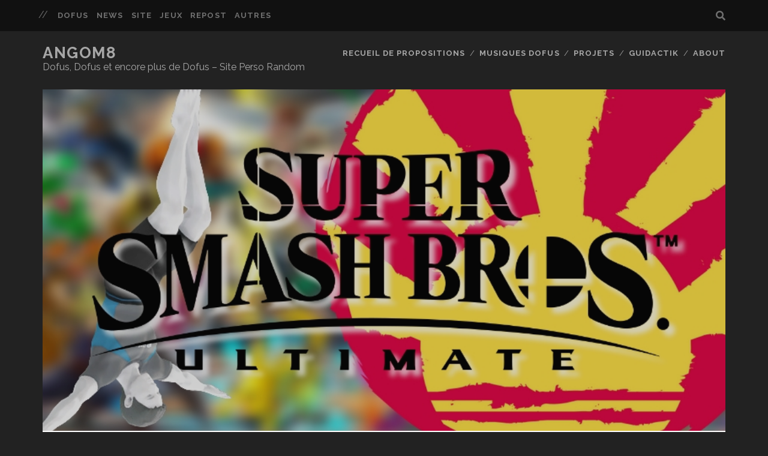

--- FILE ---
content_type: text/html; charset=UTF-8
request_url: https://angom8.net/2018/07/24/smash-bros-ultimate-les-personnages-que-jattends-le-plus-et-bilan-japan/
body_size: 18815
content:
<!DOCTYPE html>
<!--[if IE 9 ]>
<html class="ie9" lang="fr-FR"> <![endif]-->
<!--[if (gt IE 9)|!(IE)]><!-->
<html lang="fr-FR"><!--<![endif]-->

<head>
	<meta name='robots' content='index, follow, max-image-preview:large, max-snippet:-1, max-video-preview:-1' />
<meta charset="UTF-8" />
<meta name="viewport" content="width=device-width, initial-scale=1" />
<meta name="template" content="Tracks 1.73" />

	<!-- This site is optimized with the Yoast SEO plugin v19.10 - https://yoast.com/wordpress/plugins/seo/ -->
	<title>Smash Bros Ultimate : Les Personnages que j&#039;attends le plus et bilan Japan - Angom8</title>
	<link rel="canonical" href="https://angom8.net/2018/07/24/smash-bros-ultimate-les-personnages-que-jattends-le-plus-et-bilan-japan/" />
	<meta property="og:locale" content="fr_FR" />
	<meta property="og:type" content="article" />
	<meta property="og:title" content="Smash Bros Ultimate : Les Personnages que j&#039;attends le plus et bilan Japan - Angom8" />
	<meta property="og:url" content="https://angom8.net/2018/07/24/smash-bros-ultimate-les-personnages-que-jattends-le-plus-et-bilan-japan/" />
	<meta property="og:site_name" content="Angom8" />
	<meta property="article:published_time" content="2018-07-24T14:00:17+00:00" />
	<meta property="article:modified_time" content="2018-07-24T14:12:51+00:00" />
	<meta property="og:image" content="https://angom8.net/wp-content/uploads/2018/07/Super-Smash-Bros-Ultimate-UNE-810x456.jpg" />
	<meta property="og:image:width" content="810" />
	<meta property="og:image:height" content="456" />
	<meta property="og:image:type" content="image/jpeg" />
	<meta name="author" content="angom8" />
	<meta name="twitter:card" content="summary_large_image" />
	<meta name="twitter:creator" content="@Angom8" />
	<meta name="twitter:site" content="@Angom8" />
	<meta name="twitter:label1" content="Écrit par" />
	<meta name="twitter:data1" content="angom8" />
	<meta name="twitter:label2" content="Durée de lecture estimée" />
	<meta name="twitter:data2" content="10 minutes" />
	<script type="application/ld+json" class="yoast-schema-graph">{"@context":"https://schema.org","@graph":[{"@type":"Article","@id":"https://angom8.net/2018/07/24/smash-bros-ultimate-les-personnages-que-jattends-le-plus-et-bilan-japan/#article","isPartOf":{"@id":"https://angom8.net/2018/07/24/smash-bros-ultimate-les-personnages-que-jattends-le-plus-et-bilan-japan/"},"author":{"name":"angom8","@id":"https://angom8.net/#/schema/person/93f688a96cbef8d676cbaf84ff1841e5"},"headline":"Smash Bros Ultimate : Les Personnages que j&#8217;attends le plus et bilan Japan","datePublished":"2018-07-24T14:00:17+00:00","dateModified":"2018-07-24T14:12:51+00:00","mainEntityOfPage":{"@id":"https://angom8.net/2018/07/24/smash-bros-ultimate-les-personnages-que-jattends-le-plus-et-bilan-japan/"},"wordCount":2091,"publisher":{"@id":"https://angom8.net/#/schema/person/93f688a96cbef8d676cbaf84ff1841e5"},"image":{"@id":"https://angom8.net/2018/07/24/smash-bros-ultimate-les-personnages-que-jattends-le-plus-et-bilan-japan/#primaryimage"},"thumbnailUrl":"https://angom8.net/wp-content/uploads/2018/07/Super-Smash-Bros-Ultimate-UNE-810x456.jpg","keywords":["cube","dofus","dofus cube","Japan","Nintendo","ogrest","personnages","smash","smash 5","smash ultimate","souhaits","wakfu","Waven"],"articleSection":["Dofus","News","Site"],"inLanguage":"fr-FR"},{"@type":"WebPage","@id":"https://angom8.net/2018/07/24/smash-bros-ultimate-les-personnages-que-jattends-le-plus-et-bilan-japan/","url":"https://angom8.net/2018/07/24/smash-bros-ultimate-les-personnages-que-jattends-le-plus-et-bilan-japan/","name":"Smash Bros Ultimate : Les Personnages que j'attends le plus et bilan Japan - Angom8","isPartOf":{"@id":"https://angom8.net/#website"},"primaryImageOfPage":{"@id":"https://angom8.net/2018/07/24/smash-bros-ultimate-les-personnages-que-jattends-le-plus-et-bilan-japan/#primaryimage"},"image":{"@id":"https://angom8.net/2018/07/24/smash-bros-ultimate-les-personnages-que-jattends-le-plus-et-bilan-japan/#primaryimage"},"thumbnailUrl":"https://angom8.net/wp-content/uploads/2018/07/Super-Smash-Bros-Ultimate-UNE-810x456.jpg","datePublished":"2018-07-24T14:00:17+00:00","dateModified":"2018-07-24T14:12:51+00:00","breadcrumb":{"@id":"https://angom8.net/2018/07/24/smash-bros-ultimate-les-personnages-que-jattends-le-plus-et-bilan-japan/#breadcrumb"},"inLanguage":"fr-FR","potentialAction":[{"@type":"ReadAction","target":["https://angom8.net/2018/07/24/smash-bros-ultimate-les-personnages-que-jattends-le-plus-et-bilan-japan/"]}]},{"@type":"ImageObject","inLanguage":"fr-FR","@id":"https://angom8.net/2018/07/24/smash-bros-ultimate-les-personnages-que-jattends-le-plus-et-bilan-japan/#primaryimage","url":"https://angom8.net/wp-content/uploads/2018/07/Super-Smash-Bros-Ultimate-UNE-810x456.jpg","contentUrl":"https://angom8.net/wp-content/uploads/2018/07/Super-Smash-Bros-Ultimate-UNE-810x456.jpg","width":810,"height":456},{"@type":"BreadcrumbList","@id":"https://angom8.net/2018/07/24/smash-bros-ultimate-les-personnages-que-jattends-le-plus-et-bilan-japan/#breadcrumb","itemListElement":[{"@type":"ListItem","position":1,"name":"Accueil","item":"https://angom8.net/"},{"@type":"ListItem","position":2,"name":"Smash Bros Ultimate : Les Personnages que j&#8217;attends le plus et bilan Japan"}]},{"@type":"WebSite","@id":"https://angom8.net/#website","url":"https://angom8.net/","name":"Angom8","description":"Dofus, Dofus et encore plus de Dofus - Site Perso Random","publisher":{"@id":"https://angom8.net/#/schema/person/93f688a96cbef8d676cbaf84ff1841e5"},"potentialAction":[{"@type":"SearchAction","target":{"@type":"EntryPoint","urlTemplate":"https://angom8.net/?s={search_term_string}"},"query-input":"required name=search_term_string"}],"inLanguage":"fr-FR"},{"@type":["Person","Organization"],"@id":"https://angom8.net/#/schema/person/93f688a96cbef8d676cbaf84ff1841e5","name":"angom8","image":{"@type":"ImageObject","inLanguage":"fr-FR","@id":"https://angom8.net/#/schema/person/image/","url":"https://angom8.net/wp-content/uploads/2020/08/amgoamtyjtjgo.png","contentUrl":"https://angom8.net/wp-content/uploads/2020/08/amgoamtyjtjgo.png","width":700,"height":699,"caption":"angom8"},"logo":{"@id":"https://angom8.net/#/schema/person/image/"},"description":"Je me demande toujours pourquoi j'ai ouvert un site perso.","sameAs":["http://angom8.net"]}]}</script>
	<!-- / Yoast SEO plugin. -->


<link rel='dns-prefetch' href='//stats.wp.com' />
<link rel='dns-prefetch' href='//fonts.googleapis.com' />
<link rel="alternate" type="application/rss+xml" title="Angom8 &raquo; Flux" href="https://angom8.net/feed/" />
<script type="text/javascript">
window._wpemojiSettings = {"baseUrl":"https:\/\/s.w.org\/images\/core\/emoji\/14.0.0\/72x72\/","ext":".png","svgUrl":"https:\/\/s.w.org\/images\/core\/emoji\/14.0.0\/svg\/","svgExt":".svg","source":{"concatemoji":"https:\/\/angom8.net\/wp-includes\/js\/wp-emoji-release.min.js?ver=6.3.7"}};
/*! This file is auto-generated */
!function(i,n){var o,s,e;function c(e){try{var t={supportTests:e,timestamp:(new Date).valueOf()};sessionStorage.setItem(o,JSON.stringify(t))}catch(e){}}function p(e,t,n){e.clearRect(0,0,e.canvas.width,e.canvas.height),e.fillText(t,0,0);var t=new Uint32Array(e.getImageData(0,0,e.canvas.width,e.canvas.height).data),r=(e.clearRect(0,0,e.canvas.width,e.canvas.height),e.fillText(n,0,0),new Uint32Array(e.getImageData(0,0,e.canvas.width,e.canvas.height).data));return t.every(function(e,t){return e===r[t]})}function u(e,t,n){switch(t){case"flag":return n(e,"\ud83c\udff3\ufe0f\u200d\u26a7\ufe0f","\ud83c\udff3\ufe0f\u200b\u26a7\ufe0f")?!1:!n(e,"\ud83c\uddfa\ud83c\uddf3","\ud83c\uddfa\u200b\ud83c\uddf3")&&!n(e,"\ud83c\udff4\udb40\udc67\udb40\udc62\udb40\udc65\udb40\udc6e\udb40\udc67\udb40\udc7f","\ud83c\udff4\u200b\udb40\udc67\u200b\udb40\udc62\u200b\udb40\udc65\u200b\udb40\udc6e\u200b\udb40\udc67\u200b\udb40\udc7f");case"emoji":return!n(e,"\ud83e\udef1\ud83c\udffb\u200d\ud83e\udef2\ud83c\udfff","\ud83e\udef1\ud83c\udffb\u200b\ud83e\udef2\ud83c\udfff")}return!1}function f(e,t,n){var r="undefined"!=typeof WorkerGlobalScope&&self instanceof WorkerGlobalScope?new OffscreenCanvas(300,150):i.createElement("canvas"),a=r.getContext("2d",{willReadFrequently:!0}),o=(a.textBaseline="top",a.font="600 32px Arial",{});return e.forEach(function(e){o[e]=t(a,e,n)}),o}function t(e){var t=i.createElement("script");t.src=e,t.defer=!0,i.head.appendChild(t)}"undefined"!=typeof Promise&&(o="wpEmojiSettingsSupports",s=["flag","emoji"],n.supports={everything:!0,everythingExceptFlag:!0},e=new Promise(function(e){i.addEventListener("DOMContentLoaded",e,{once:!0})}),new Promise(function(t){var n=function(){try{var e=JSON.parse(sessionStorage.getItem(o));if("object"==typeof e&&"number"==typeof e.timestamp&&(new Date).valueOf()<e.timestamp+604800&&"object"==typeof e.supportTests)return e.supportTests}catch(e){}return null}();if(!n){if("undefined"!=typeof Worker&&"undefined"!=typeof OffscreenCanvas&&"undefined"!=typeof URL&&URL.createObjectURL&&"undefined"!=typeof Blob)try{var e="postMessage("+f.toString()+"("+[JSON.stringify(s),u.toString(),p.toString()].join(",")+"));",r=new Blob([e],{type:"text/javascript"}),a=new Worker(URL.createObjectURL(r),{name:"wpTestEmojiSupports"});return void(a.onmessage=function(e){c(n=e.data),a.terminate(),t(n)})}catch(e){}c(n=f(s,u,p))}t(n)}).then(function(e){for(var t in e)n.supports[t]=e[t],n.supports.everything=n.supports.everything&&n.supports[t],"flag"!==t&&(n.supports.everythingExceptFlag=n.supports.everythingExceptFlag&&n.supports[t]);n.supports.everythingExceptFlag=n.supports.everythingExceptFlag&&!n.supports.flag,n.DOMReady=!1,n.readyCallback=function(){n.DOMReady=!0}}).then(function(){return e}).then(function(){var e;n.supports.everything||(n.readyCallback(),(e=n.source||{}).concatemoji?t(e.concatemoji):e.wpemoji&&e.twemoji&&(t(e.twemoji),t(e.wpemoji)))}))}((window,document),window._wpemojiSettings);
</script>
<style type="text/css">
img.wp-smiley,
img.emoji {
	display: inline !important;
	border: none !important;
	box-shadow: none !important;
	height: 1em !important;
	width: 1em !important;
	margin: 0 0.07em !important;
	vertical-align: -0.1em !important;
	background: none !important;
	padding: 0 !important;
}
</style>
	<link rel='stylesheet' id='wp-block-library-css' href='https://angom8.net/wp-includes/css/dist/block-library/style.min.css?ver=6.3.7' type='text/css' media='all' />
<style id='wp-block-library-inline-css' type='text/css'>
.has-text-align-justify{text-align:justify;}
</style>
<link rel='stylesheet' id='jetpack-videopress-video-block-view-css' href='https://angom8.net/wp-content/plugins/jetpack/jetpack_vendor/automattic/jetpack-videopress/build/block-editor/blocks/video/view.css?minify=false&#038;ver=34ae973733627b74a14e' type='text/css' media='all' />
<link rel='stylesheet' id='mediaelement-css' href='https://angom8.net/wp-includes/js/mediaelement/mediaelementplayer-legacy.min.css?ver=4.2.17' type='text/css' media='all' />
<link rel='stylesheet' id='wp-mediaelement-css' href='https://angom8.net/wp-includes/js/mediaelement/wp-mediaelement.min.css?ver=6.3.7' type='text/css' media='all' />
<style id='classic-theme-styles-inline-css' type='text/css'>
/*! This file is auto-generated */
.wp-block-button__link{color:#fff;background-color:#32373c;border-radius:9999px;box-shadow:none;text-decoration:none;padding:calc(.667em + 2px) calc(1.333em + 2px);font-size:1.125em}.wp-block-file__button{background:#32373c;color:#fff;text-decoration:none}
</style>
<style id='global-styles-inline-css' type='text/css'>
body{--wp--preset--color--black: #000000;--wp--preset--color--cyan-bluish-gray: #abb8c3;--wp--preset--color--white: #ffffff;--wp--preset--color--pale-pink: #f78da7;--wp--preset--color--vivid-red: #cf2e2e;--wp--preset--color--luminous-vivid-orange: #ff6900;--wp--preset--color--luminous-vivid-amber: #fcb900;--wp--preset--color--light-green-cyan: #7bdcb5;--wp--preset--color--vivid-green-cyan: #00d084;--wp--preset--color--pale-cyan-blue: #8ed1fc;--wp--preset--color--vivid-cyan-blue: #0693e3;--wp--preset--color--vivid-purple: #9b51e0;--wp--preset--gradient--vivid-cyan-blue-to-vivid-purple: linear-gradient(135deg,rgba(6,147,227,1) 0%,rgb(155,81,224) 100%);--wp--preset--gradient--light-green-cyan-to-vivid-green-cyan: linear-gradient(135deg,rgb(122,220,180) 0%,rgb(0,208,130) 100%);--wp--preset--gradient--luminous-vivid-amber-to-luminous-vivid-orange: linear-gradient(135deg,rgba(252,185,0,1) 0%,rgba(255,105,0,1) 100%);--wp--preset--gradient--luminous-vivid-orange-to-vivid-red: linear-gradient(135deg,rgba(255,105,0,1) 0%,rgb(207,46,46) 100%);--wp--preset--gradient--very-light-gray-to-cyan-bluish-gray: linear-gradient(135deg,rgb(238,238,238) 0%,rgb(169,184,195) 100%);--wp--preset--gradient--cool-to-warm-spectrum: linear-gradient(135deg,rgb(74,234,220) 0%,rgb(151,120,209) 20%,rgb(207,42,186) 40%,rgb(238,44,130) 60%,rgb(251,105,98) 80%,rgb(254,248,76) 100%);--wp--preset--gradient--blush-light-purple: linear-gradient(135deg,rgb(255,206,236) 0%,rgb(152,150,240) 100%);--wp--preset--gradient--blush-bordeaux: linear-gradient(135deg,rgb(254,205,165) 0%,rgb(254,45,45) 50%,rgb(107,0,62) 100%);--wp--preset--gradient--luminous-dusk: linear-gradient(135deg,rgb(255,203,112) 0%,rgb(199,81,192) 50%,rgb(65,88,208) 100%);--wp--preset--gradient--pale-ocean: linear-gradient(135deg,rgb(255,245,203) 0%,rgb(182,227,212) 50%,rgb(51,167,181) 100%);--wp--preset--gradient--electric-grass: linear-gradient(135deg,rgb(202,248,128) 0%,rgb(113,206,126) 100%);--wp--preset--gradient--midnight: linear-gradient(135deg,rgb(2,3,129) 0%,rgb(40,116,252) 100%);--wp--preset--font-size--small: 13px;--wp--preset--font-size--medium: 20px;--wp--preset--font-size--large: 21px;--wp--preset--font-size--x-large: 42px;--wp--preset--font-size--regular: 16px;--wp--preset--font-size--larger: 30px;--wp--preset--spacing--20: 0.44rem;--wp--preset--spacing--30: 0.67rem;--wp--preset--spacing--40: 1rem;--wp--preset--spacing--50: 1.5rem;--wp--preset--spacing--60: 2.25rem;--wp--preset--spacing--70: 3.38rem;--wp--preset--spacing--80: 5.06rem;--wp--preset--shadow--natural: 6px 6px 9px rgba(0, 0, 0, 0.2);--wp--preset--shadow--deep: 12px 12px 50px rgba(0, 0, 0, 0.4);--wp--preset--shadow--sharp: 6px 6px 0px rgba(0, 0, 0, 0.2);--wp--preset--shadow--outlined: 6px 6px 0px -3px rgba(255, 255, 255, 1), 6px 6px rgba(0, 0, 0, 1);--wp--preset--shadow--crisp: 6px 6px 0px rgba(0, 0, 0, 1);}:where(.is-layout-flex){gap: 0.5em;}:where(.is-layout-grid){gap: 0.5em;}body .is-layout-flow > .alignleft{float: left;margin-inline-start: 0;margin-inline-end: 2em;}body .is-layout-flow > .alignright{float: right;margin-inline-start: 2em;margin-inline-end: 0;}body .is-layout-flow > .aligncenter{margin-left: auto !important;margin-right: auto !important;}body .is-layout-constrained > .alignleft{float: left;margin-inline-start: 0;margin-inline-end: 2em;}body .is-layout-constrained > .alignright{float: right;margin-inline-start: 2em;margin-inline-end: 0;}body .is-layout-constrained > .aligncenter{margin-left: auto !important;margin-right: auto !important;}body .is-layout-constrained > :where(:not(.alignleft):not(.alignright):not(.alignfull)){max-width: var(--wp--style--global--content-size);margin-left: auto !important;margin-right: auto !important;}body .is-layout-constrained > .alignwide{max-width: var(--wp--style--global--wide-size);}body .is-layout-flex{display: flex;}body .is-layout-flex{flex-wrap: wrap;align-items: center;}body .is-layout-flex > *{margin: 0;}body .is-layout-grid{display: grid;}body .is-layout-grid > *{margin: 0;}:where(.wp-block-columns.is-layout-flex){gap: 2em;}:where(.wp-block-columns.is-layout-grid){gap: 2em;}:where(.wp-block-post-template.is-layout-flex){gap: 1.25em;}:where(.wp-block-post-template.is-layout-grid){gap: 1.25em;}.has-black-color{color: var(--wp--preset--color--black) !important;}.has-cyan-bluish-gray-color{color: var(--wp--preset--color--cyan-bluish-gray) !important;}.has-white-color{color: var(--wp--preset--color--white) !important;}.has-pale-pink-color{color: var(--wp--preset--color--pale-pink) !important;}.has-vivid-red-color{color: var(--wp--preset--color--vivid-red) !important;}.has-luminous-vivid-orange-color{color: var(--wp--preset--color--luminous-vivid-orange) !important;}.has-luminous-vivid-amber-color{color: var(--wp--preset--color--luminous-vivid-amber) !important;}.has-light-green-cyan-color{color: var(--wp--preset--color--light-green-cyan) !important;}.has-vivid-green-cyan-color{color: var(--wp--preset--color--vivid-green-cyan) !important;}.has-pale-cyan-blue-color{color: var(--wp--preset--color--pale-cyan-blue) !important;}.has-vivid-cyan-blue-color{color: var(--wp--preset--color--vivid-cyan-blue) !important;}.has-vivid-purple-color{color: var(--wp--preset--color--vivid-purple) !important;}.has-black-background-color{background-color: var(--wp--preset--color--black) !important;}.has-cyan-bluish-gray-background-color{background-color: var(--wp--preset--color--cyan-bluish-gray) !important;}.has-white-background-color{background-color: var(--wp--preset--color--white) !important;}.has-pale-pink-background-color{background-color: var(--wp--preset--color--pale-pink) !important;}.has-vivid-red-background-color{background-color: var(--wp--preset--color--vivid-red) !important;}.has-luminous-vivid-orange-background-color{background-color: var(--wp--preset--color--luminous-vivid-orange) !important;}.has-luminous-vivid-amber-background-color{background-color: var(--wp--preset--color--luminous-vivid-amber) !important;}.has-light-green-cyan-background-color{background-color: var(--wp--preset--color--light-green-cyan) !important;}.has-vivid-green-cyan-background-color{background-color: var(--wp--preset--color--vivid-green-cyan) !important;}.has-pale-cyan-blue-background-color{background-color: var(--wp--preset--color--pale-cyan-blue) !important;}.has-vivid-cyan-blue-background-color{background-color: var(--wp--preset--color--vivid-cyan-blue) !important;}.has-vivid-purple-background-color{background-color: var(--wp--preset--color--vivid-purple) !important;}.has-black-border-color{border-color: var(--wp--preset--color--black) !important;}.has-cyan-bluish-gray-border-color{border-color: var(--wp--preset--color--cyan-bluish-gray) !important;}.has-white-border-color{border-color: var(--wp--preset--color--white) !important;}.has-pale-pink-border-color{border-color: var(--wp--preset--color--pale-pink) !important;}.has-vivid-red-border-color{border-color: var(--wp--preset--color--vivid-red) !important;}.has-luminous-vivid-orange-border-color{border-color: var(--wp--preset--color--luminous-vivid-orange) !important;}.has-luminous-vivid-amber-border-color{border-color: var(--wp--preset--color--luminous-vivid-amber) !important;}.has-light-green-cyan-border-color{border-color: var(--wp--preset--color--light-green-cyan) !important;}.has-vivid-green-cyan-border-color{border-color: var(--wp--preset--color--vivid-green-cyan) !important;}.has-pale-cyan-blue-border-color{border-color: var(--wp--preset--color--pale-cyan-blue) !important;}.has-vivid-cyan-blue-border-color{border-color: var(--wp--preset--color--vivid-cyan-blue) !important;}.has-vivid-purple-border-color{border-color: var(--wp--preset--color--vivid-purple) !important;}.has-vivid-cyan-blue-to-vivid-purple-gradient-background{background: var(--wp--preset--gradient--vivid-cyan-blue-to-vivid-purple) !important;}.has-light-green-cyan-to-vivid-green-cyan-gradient-background{background: var(--wp--preset--gradient--light-green-cyan-to-vivid-green-cyan) !important;}.has-luminous-vivid-amber-to-luminous-vivid-orange-gradient-background{background: var(--wp--preset--gradient--luminous-vivid-amber-to-luminous-vivid-orange) !important;}.has-luminous-vivid-orange-to-vivid-red-gradient-background{background: var(--wp--preset--gradient--luminous-vivid-orange-to-vivid-red) !important;}.has-very-light-gray-to-cyan-bluish-gray-gradient-background{background: var(--wp--preset--gradient--very-light-gray-to-cyan-bluish-gray) !important;}.has-cool-to-warm-spectrum-gradient-background{background: var(--wp--preset--gradient--cool-to-warm-spectrum) !important;}.has-blush-light-purple-gradient-background{background: var(--wp--preset--gradient--blush-light-purple) !important;}.has-blush-bordeaux-gradient-background{background: var(--wp--preset--gradient--blush-bordeaux) !important;}.has-luminous-dusk-gradient-background{background: var(--wp--preset--gradient--luminous-dusk) !important;}.has-pale-ocean-gradient-background{background: var(--wp--preset--gradient--pale-ocean) !important;}.has-electric-grass-gradient-background{background: var(--wp--preset--gradient--electric-grass) !important;}.has-midnight-gradient-background{background: var(--wp--preset--gradient--midnight) !important;}.has-small-font-size{font-size: var(--wp--preset--font-size--small) !important;}.has-medium-font-size{font-size: var(--wp--preset--font-size--medium) !important;}.has-large-font-size{font-size: var(--wp--preset--font-size--large) !important;}.has-x-large-font-size{font-size: var(--wp--preset--font-size--x-large) !important;}
.wp-block-navigation a:where(:not(.wp-element-button)){color: inherit;}
:where(.wp-block-post-template.is-layout-flex){gap: 1.25em;}:where(.wp-block-post-template.is-layout-grid){gap: 1.25em;}
:where(.wp-block-columns.is-layout-flex){gap: 2em;}:where(.wp-block-columns.is-layout-grid){gap: 2em;}
.wp-block-pullquote{font-size: 1.5em;line-height: 1.6;}
</style>
<link rel='stylesheet' id='audioigniter-css' href='https://angom8.net/wp-content/plugins/audioigniter/player/build/style.css?ver=2.0.0' type='text/css' media='all' />
<link rel='stylesheet' id='ct-tracks-google-fonts-css' href='//fonts.googleapis.com/css?family=Raleway%3A400%2C700&#038;subset=latin%2Clatin-ext&#038;display=swap&#038;ver=6.3.7' type='text/css' media='all' />
<link rel='stylesheet' id='ct-tracks-font-awesome-css' href='https://angom8.net/wp-content/themes/tracks/assets/font-awesome/css/all.min.css?ver=6.3.7' type='text/css' media='all' />
<link rel='stylesheet' id='ct-tracks-style-css' href='https://angom8.net/wp-content/themes/tracks/style.css?ver=6.3.7' type='text/css' media='all' />
<link rel='stylesheet' id='social-logos-css' href='https://angom8.net/wp-content/plugins/jetpack/_inc/social-logos/social-logos.min.css?ver=12.5.1' type='text/css' media='all' />
<link rel='stylesheet' id='jetpack_css-css' href='https://angom8.net/wp-content/plugins/jetpack/css/jetpack.css?ver=12.5.1' type='text/css' media='all' />
<script type='text/javascript' src='https://angom8.net/wp-includes/js/jquery/jquery.min.js?ver=3.7.0' id='jquery-core-js'></script>
<script type='text/javascript' src='https://angom8.net/wp-includes/js/jquery/jquery-migrate.min.js?ver=3.4.1' id='jquery-migrate-js'></script>
<link rel="https://api.w.org/" href="https://angom8.net/wp-json/" /><link rel="alternate" type="application/json" href="https://angom8.net/wp-json/wp/v2/posts/652" /><link rel="EditURI" type="application/rsd+xml" title="RSD" href="https://angom8.net/xmlrpc.php?rsd" />
<meta name="generator" content="WordPress 6.3.7" />
<link rel='shortlink' href='https://angom8.net/?p=652' />
<link rel="alternate" type="application/json+oembed" href="https://angom8.net/wp-json/oembed/1.0/embed?url=https%3A%2F%2Fangom8.net%2F2018%2F07%2F24%2Fsmash-bros-ultimate-les-personnages-que-jattends-le-plus-et-bilan-japan%2F" />
<link rel="alternate" type="text/xml+oembed" href="https://angom8.net/wp-json/oembed/1.0/embed?url=https%3A%2F%2Fangom8.net%2F2018%2F07%2F24%2Fsmash-bros-ultimate-les-personnages-que-jattends-le-plus-et-bilan-japan%2F&#038;format=xml" />
	<style>img#wpstats{display:none}</style>
					<style type="text/css">
				/* If html does not have either class, do not show lazy loaded images. */
				html:not( .jetpack-lazy-images-js-enabled ):not( .js ) .jetpack-lazy-image {
					display: none;
				}
			</style>
			<script>
				document.documentElement.classList.add(
					'jetpack-lazy-images-js-enabled'
				);
			</script>
		<link rel="icon" href="https://angom8.net/wp-content/uploads/2020/08/cropped-amgoamtyjtjgo-32x32.png" sizes="32x32" />
<link rel="icon" href="https://angom8.net/wp-content/uploads/2020/08/cropped-amgoamtyjtjgo-192x192.png" sizes="192x192" />
<link rel="apple-touch-icon" href="https://angom8.net/wp-content/uploads/2020/08/cropped-amgoamtyjtjgo-180x180.png" />
<meta name="msapplication-TileImage" content="https://angom8.net/wp-content/uploads/2020/08/cropped-amgoamtyjtjgo-270x270.png" />
</head>

<body id="tracks" class="post-template-default single single-post postid-652 single-format-standard ct-body singular singular-post singular-post-652 not-front standard">
			<div id="overflow-container" class="overflow-container">
		<a class="skip-content" href="#main">Aller au contenu</a>
				<header id="site-header" class="site-header" role="banner">
			<div class='top-navigation'><div class='container'>	<div id="menu-secondary" class="menu-container menu-secondary" role="navigation">
		<button id="toggle-secondary-navigation" class="toggle-secondary-navigation"><i class="fas fa-plus"></i></button>
		<div class="menu"><ul id="menu-secondary-items" class="menu-secondary-items"><li id="menu-item-560" class="menu-item menu-item-type-taxonomy menu-item-object-category current-post-ancestor current-menu-parent current-post-parent menu-item-560"><a href="https://angom8.net/category/dofus/">Dofus</a></li>
<li id="menu-item-561" class="menu-item menu-item-type-taxonomy menu-item-object-category current-post-ancestor current-menu-parent current-post-parent menu-item-561"><a href="https://angom8.net/category/site/news/">News</a></li>
<li id="menu-item-562" class="menu-item menu-item-type-taxonomy menu-item-object-category current-post-ancestor current-menu-parent current-post-parent menu-item-562"><a href="https://angom8.net/category/site/">Site</a></li>
<li id="menu-item-564" class="menu-item menu-item-type-taxonomy menu-item-object-category menu-item-564"><a href="https://angom8.net/category/jeux/">Jeux</a></li>
<li id="menu-item-563" class="menu-item menu-item-type-taxonomy menu-item-object-category menu-item-563"><a href="https://angom8.net/category/repost/">Repost</a></li>
<li id="menu-item-569" class="menu-item menu-item-type-taxonomy menu-item-object-category menu-item-569"><a href="https://angom8.net/category/non-classe/">Autres</a></li>
</ul></div>	</div>
<div class='search-form-container'>
	<button id="search-icon" class="search-icon">
		<i class="fas fa-search"></i>
	</button>
	<form role="search" method="get" class="search-form" action="https://angom8.net/">
		<label class="screen-reader-text">Recherche pour :</label>
		<input type="search" class="search-field" placeholder="Recherche&#8230;" value=""
		       name="s" title="Recherche pour :"/>
		<input type="submit" class="search-submit" value='Allons-y !'/>
	</form>
</div></div></div>						<div class="container">
				<div id="title-info" class="title-info">
					<div id='site-title' class='site-title'><a href='https://angom8.net'>Angom8</a></div>				</div>
				<button id="toggle-navigation" class="toggle-navigation">
	<i class="fas fa-bars"></i>
</button>

<div id="menu-primary-tracks" class="menu-primary-tracks"></div>
<div id="menu-primary" class="menu-container menu-primary" role="navigation">

			<p class="site-description tagline">
			Dofus, Dofus et encore plus de Dofus &#8211; Site Perso Random		</p>
	<div class="menu"><ul id="menu-primary-items" class="menu-primary-items"><li id="menu-item-839" class="menu-item menu-item-type-post_type menu-item-object-page menu-item-839"><a href="https://angom8.net/recueil-de-propositions/">Recueil de Propositions</a></li>
<li id="menu-item-820" class="menu-item menu-item-type-post_type menu-item-object-page menu-item-820"><a href="https://angom8.net/musiques-dofus/">Musiques Dofus</a></li>
<li id="menu-item-556" class="menu-item menu-item-type-post_type menu-item-object-page menu-item-556"><a href="https://angom8.net/projets/">Projets</a></li>
<li id="menu-item-1586" class="menu-item menu-item-type-custom menu-item-object-custom menu-item-1586"><a href="https://guidactik.com">Guidactik</a></li>
<li id="menu-item-553" class="menu-item menu-item-type-post_type menu-item-object-page menu-item-553"><a href="https://angom8.net/about/">About</a></li>
</ul></div></div>			</div>
		</header>
						<div id="main" class="main" role="main">
			

	<div id="loop-container" class="loop-container">
		<div class="post-652 post type-post status-publish format-standard has-post-thumbnail hentry category-dofus category-news category-site tag-cube tag-dofus tag-dofus-cube tag-japan tag-nintendo tag-ogrest tag-personnages tag-smash tag-smash-5 tag-smash-ultimate tag-souhaits tag-wakfu tag-waven entry full-without-featured odd excerpt-1">
	<div class='featured-image' style='background-image: url(https://angom8.net/wp-content/uploads/2018/07/Super-Smash-Bros-Ultimate-UNE-810x456.jpg)'></div>	<div class="entry-meta">
			<span class="category">
	<a href='https://angom8.net/category/dofus/'>Dofus</a>	</span>	</div>
	<div class='entry-header'>
		<h1 class='entry-title'>Smash Bros Ultimate : Les Personnages que j&#8217;attends le plus et bilan Japan</h1>
	</div>
	<div class="entry-container">
		<div class="entry-content">
			<article>
								<p>Blop !</p>
<p>Je suis encore pas mal hypé par ce nouveau smash et vu que je vois que c&#8217;est la mode, autant le faire aussi : <strong>Lister les personnages que j&#8217;aimerais dans Smash</strong>. La liste ne sera pas forcément réaliste mais je vais essayer de na pas trop avoir de fausses illusions et sortir des personnages inconnus ou qui ne sont soutenus par personne. La majorité des sélectionnés est d&#8217;ailleurs plus là parce qu&#8217;ils représentent quelque chose qu&#8217;eux mêmes d&#8217;ailleurs.</p>
<h3><strong>Personnages Nintendo</strong></h3>
<h4><strong>Waluigi</strong></h4>
<p><img decoding="async" fetchpriority="high" class=" aligncenter jetpack-lazy-image" src="https://vignette.wikia.nocookie.net/mario/images/4/4c/Waluigi_MP10.png/revision/latest?cb=20160218103725&amp;path-prefix=fr" width="169" height="313" data-lazy-src="https://vignette.wikia.nocookie.net/mario/images/4/4c/Waluigi_MP10.png/revision/latest?cb=20160218103725&amp;path-prefix=fr&amp;is-pending-load=1" srcset="[data-uri]"><noscript><img data-lazy-fallback="1" decoding="async" fetchpriority="high" class=" aligncenter" src="https://vignette.wikia.nocookie.net/mario/images/4/4c/Waluigi_MP10.png/revision/latest?cb=20160218103725&amp;path-prefix=fr" width="169" height="313"  /></noscript></p>
<p>Il fallait évidemment que je commence par lui. Il y a eu une grosse déception lors du Show. Montré en tant qu&#8217;<strong>Assist</strong>, je persiste toujours à croire qu&#8217;il sera jouable. Pourquoi ? La façon dont il a été présenté, la hype qui est montée derrière suite au &#8220;Everyone is here except Waluigi&#8221; et surtout qu&#8217;il ne soit pas disponible sur la démo. Même s&#8217;il n&#8217;arrive pas dans le jeu, je pense que, comme Lucas pour Smash 4, il pourrait sortir de son Trophée pour être un <strong>DLC</strong>. En tout cas, j&#8217;y crois et plusieurs fan-game et mods ont déjà des move-sets pour lui !</p>
<h4><strong>Paper Mario</strong></h4>
<p><img decoding="async" class="aligncenter jetpack-lazy-image" src="https://vignette.wikia.nocookie.net/fantendo/images/f/f0/PaperMarioBeta.png/revision/latest?cb=20161203054644" width="374" height="372" data-lazy-src="https://vignette.wikia.nocookie.net/fantendo/images/f/f0/PaperMarioBeta.png/revision/latest?cb=20161203054644&amp;is-pending-load=1" srcset="[data-uri]"><noscript><img data-lazy-fallback="1" decoding="async" class="aligncenter" src="https://vignette.wikia.nocookie.net/fantendo/images/f/f0/PaperMarioBeta.png/revision/latest?cb=20161203054644" width="374" height="372"  /></noscript></p>
<p>Lui, j&#8217;aimerais bien le voir, mais je ne suis pas sûr du tout que cela arrive un jour. Même si son move-set pourrait être original et basé sur les jeux, Sakurai le verrait surement comme un clône de Mario. Il représenterait pourtant une franchise assez appréciée (du moins pour les premiers) et reconnaissable au premier coup d’œil !</p>
<h4><strong>Ashley</strong></h4>
<p><img decoding="async" class="aligncenter jetpack-lazy-image" src="https://vignette.wikia.nocookie.net/wario/images/8/8d/Ashley_SSB4.jpg/revision/latest?cb=20141124193417" width="539" height="303" data-lazy-src="https://vignette.wikia.nocookie.net/wario/images/8/8d/Ashley_SSB4.jpg/revision/latest?cb=20141124193417&amp;is-pending-load=1" srcset="[data-uri]"><noscript><img data-lazy-fallback="1" decoding="async" class="aligncenter" src="https://vignette.wikia.nocookie.net/wario/images/8/8d/Ashley_SSB4.jpg/revision/latest?cb=20141124193417" width="539" height="303"  /></noscript></p>
<p>Ashley est demandée depuis aussi longtemps que Wario lui-même. Représentante de la série des <strong>Wario Ware</strong>, elle pourrait avoir un gameplay mage très intéressant. Et puis, si on peut avoir des nouveaux remixs de ses thèmes au passage :]</p>
<h4><strong>Layton</strong></h4>
<p><img decoding="async" class="aligncenter jetpack-lazy-image" src="https://vignette.wikia.nocookie.net/layton/images/9/90/Hershel_Layton.png/revision/latest?cb=20121231091355&amp;path-prefix=fr" width="127" height="410" data-lazy-src="https://vignette.wikia.nocookie.net/layton/images/9/90/Hershel_Layton.png/revision/latest?cb=20121231091355&amp;path-prefix=fr&amp;is-pending-load=1" srcset="[data-uri]"><noscript><img data-lazy-fallback="1" decoding="async" loading="lazy" class="aligncenter" src="https://vignette.wikia.nocookie.net/layton/images/9/90/Hershel_Layton.png/revision/latest?cb=20121231091355&amp;path-prefix=fr" width="127" height="410"  /></noscript></p>
<p>Alors lui, je me suis dit &#8220;Pourquoi personne y pense ?&#8221;. Héro de sa propre série, il n&#8217;est<strong> absolument pas taillé pour le combat</strong> et le voir adapté par Sakurai serait génial. Il a design très particulier et pourrait représenter les joueurs<strong> casuals de l&#8217;époque DS</strong>.</p>
<h4><strong>Fawful</strong></h4>
<p><img decoding="async" class="aligncenter jetpack-lazy-image" src="https://vignette.wikia.nocookie.net/mario/images/c/cb/Fawful_Artwork_-_Bowser%27s_Inside_Story.png/revision/latest?cb=20120715172622" width="301" height="238" data-lazy-src="https://vignette.wikia.nocookie.net/mario/images/c/cb/Fawful_Artwork_-_Bowser%27s_Inside_Story.png/revision/latest?cb=20120715172622&amp;is-pending-load=1" srcset="[data-uri]"><noscript><img data-lazy-fallback="1" decoding="async" loading="lazy" class="aligncenter" src="https://vignette.wikia.nocookie.net/mario/images/c/cb/Fawful_Artwork_-_Bowser%27s_Inside_Story.png/revision/latest?cb=20120715172622" width="301" height="238"  /></noscript></p>
<p>Beaucoup de personnages MarioVerse quand même. Fawful représenterait l&#8217;univers des <strong>Mario&amp;Luigi</strong>, avec ses moves des différents jeux dans lesquels il apparait. S&#8217;il n&#8217;est pas implanté en tant que personnage, je le verrais bien en <strong>Echo de Bowser Jr</strong>.</p>
<h4><strong>LaboMan</strong></h4>
<p><img decoding="async" class="size-medium aligncenter jetpack-lazy-image" src="https://i.kym-cdn.com/photos/images/original/001/353/067/bbc.gif" width="600" height="338" data-lazy-src="https://i.kym-cdn.com/photos/images/original/001/353/067/bbc.gif?is-pending-load=1" srcset="[data-uri]"><noscript><img data-lazy-fallback="1" decoding="async" loading="lazy" class="size-medium aligncenter" src="https://i.kym-cdn.com/photos/images/original/001/353/067/bbc.gif" width="600" height="338"  /></noscript></p>
<p>Je ne m&#8217;intéressais pas du tout à ce personnage et puis j&#8217;ai vu la petite animation sur Twitter. Maintenant, je le veux dans Smash. C&#8217;est tout. Juste do it.</p>
<h3>Personnages Tiers</h3>
<h4><strong>Geno</strong></h4>
<p><img decoding="async" class="aligncenter jetpack-lazy-image" src="https://vignette.wikia.nocookie.net/vsbattles/images/e/e0/Geno_Smashified.png/revision/latest?cb=20180514230549" width="267" height="267" data-lazy-src="https://vignette.wikia.nocookie.net/vsbattles/images/e/e0/Geno_Smashified.png/revision/latest?cb=20180514230549&amp;is-pending-load=1" srcset="[data-uri]"><noscript><img data-lazy-fallback="1" decoding="async" loading="lazy" class="aligncenter" src="https://vignette.wikia.nocookie.net/vsbattles/images/e/e0/Geno_Smashified.png/revision/latest?cb=20180514230549" width="267" height="267"  /></noscript></p>
<p>Présent dans Smash 4 sous forme de <strong>costume Mii</strong>, Sakurai comptait l&#8217;inclure mais n&#8217;a pas pu (négociations tardives avec Square Enix, Cloud en route). Il ferait un très bon personnage en plus de représenter un vieux jeu très sympatique.</p>
<h4><strong>Spyro et/ou Crash</strong></h4>
<p>Je ne sais pas lequel des 2 devrait être implanté plus que l&#8217;autre. Les deux sont des icônes issues de séries ayant eu des épisodes sur consoles Nintendo (représentant la Playstation cependant). Activision les possédant désormais, il est plausible de les voir en jeu.</p>
<h4><img decoding="async" class="size-medium aligncenter jetpack-lazy-image" src="https://upload.wikimedia.org/wikipedia/en/thumb/1/16/Crash_Bandicoot.png/220px-Crash_Bandicoot.png" width="220" height="300" data-lazy-src="https://upload.wikimedia.org/wikipedia/en/thumb/1/16/Crash_Bandicoot.png/220px-Crash_Bandicoot.png?is-pending-load=1" srcset="[data-uri]"><noscript><img data-lazy-fallback="1" decoding="async" loading="lazy" class="size-medium aligncenter" src="https://upload.wikimedia.org/wikipedia/en/thumb/1/16/Crash_Bandicoot.png/220px-Crash_Bandicoot.png" width="220" height="300"  /></noscript></h4>
<h4><img decoding="async" class="aligncenter jetpack-lazy-image" src="https://pbs.twimg.com/media/DaBDenrXcAAM8c1.png" width="237" height="272" data-lazy-src="https://pbs.twimg.com/media/DaBDenrXcAAM8c1.png?is-pending-load=1" srcset="[data-uri]"><noscript><img data-lazy-fallback="1" decoding="async" loading="lazy" class="aligncenter" src="https://pbs.twimg.com/media/DaBDenrXcAAM8c1.png" width="237" height="272"  /></noscript></h4>
<h4><strong>Rayman et/ou Lapin Crétin</strong></h4>
<p>Nintendo et Ubisoft ont travaillé depuis la WII U en coopération et <strong>Mario+TheRabbids</strong> a été un succès. Ce serait une juste récompense et ajouterait un/des personnage(s) vraiment spécial(aux).</p>
<h3><img decoding="async" class="aligncenter jetpack-lazy-image" src="https://vignette.wikia.nocookie.net/mario/images/3/3a/720px-Rabbid_Mario_-_RabbidsKingdomBattle.png/revision/latest?cb=20170917160455&amp;path-prefix=fr" width="268" height="223" data-lazy-src="https://vignette.wikia.nocookie.net/mario/images/3/3a/720px-Rabbid_Mario_-_RabbidsKingdomBattle.png/revision/latest?cb=20170917160455&amp;path-prefix=fr&amp;is-pending-load=1" srcset="[data-uri]"><noscript><img data-lazy-fallback="1" decoding="async" loading="lazy" class="aligncenter" src="https://vignette.wikia.nocookie.net/mario/images/3/3a/720px-Rabbid_Mario_-_RabbidsKingdomBattle.png/revision/latest?cb=20170917160455&amp;path-prefix=fr" width="268" height="223"  /></noscript></h3>
<p><img decoding="async" class="aligncenter jetpack-lazy-image" src="https://vignette.wikia.nocookie.net/wiki-rayman/images/1/18/Cuv3o0QegCM3pNXXaYKO-HsmPAs.png/revision/latest?cb=20160701202101&amp;path-prefix=fr" width="182" height="234" data-lazy-src="https://vignette.wikia.nocookie.net/wiki-rayman/images/1/18/Cuv3o0QegCM3pNXXaYKO-HsmPAs.png/revision/latest?cb=20160701202101&amp;path-prefix=fr&amp;is-pending-load=1" srcset="[data-uri]"><noscript><img data-lazy-fallback="1" decoding="async" loading="lazy" class="aligncenter" src="https://vignette.wikia.nocookie.net/wiki-rayman/images/1/18/Cuv3o0QegCM3pNXXaYKO-HsmPAs.png/revision/latest?cb=20160701202101&amp;path-prefix=fr" width="182" height="234"  /></noscript></p>
<h3>Personnages Indies</h3>
<h4><strong>Sans</strong></h4>
<p><img decoding="async" class="aligncenter jetpack-lazy-image" src="https://vignette.wikia.nocookie.net/joke-battles/images/3/38/Sans_by_flintofmother3-d9dl8qh.png/revision/latest?cb=20160526065756" width="132" height="179" data-lazy-src="https://vignette.wikia.nocookie.net/joke-battles/images/3/38/Sans_by_flintofmother3-d9dl8qh.png/revision/latest?cb=20160526065756&amp;is-pending-load=1" srcset="[data-uri]"><noscript><img data-lazy-fallback="1" decoding="async" loading="lazy" class="aligncenter" src="https://vignette.wikia.nocookie.net/joke-battles/images/3/38/Sans_by_flintofmother3-d9dl8qh.png/revision/latest?cb=20160526065756" width="132" height="179"  /></noscript></p>
<p>Quand il était encore bloqué sur les autres supports, je me disais que c&#8217;était impossible. Et puis Undertale va arriver sur Switch. Undertale est, pour rappel, basé sur Mother, une série Nintendo. Le voir en tant que représentant Indie serait vraiment top (il apporterait en plus les remixs de musiques de son jeu) même si forcément décrié par certains vu la toxicité d&#8217;une partie de ses fans.</p>
<h4><strong>Shantae</strong></h4>
<p><img decoding="async" class=" aligncenter jetpack-lazy-image" src="https://vignette.wikia.nocookie.net/p__/images/8/89/Shantae_artwork.png/revision/latest?cb=20180122054019&amp;path-prefix=protagonist" width="247" height="350" data-lazy-src="https://vignette.wikia.nocookie.net/p__/images/8/89/Shantae_artwork.png/revision/latest?cb=20180122054019&amp;path-prefix=protagonist&amp;is-pending-load=1" srcset="[data-uri]"><noscript><img data-lazy-fallback="1" decoding="async" loading="lazy" class=" aligncenter" src="https://vignette.wikia.nocookie.net/p__/images/8/89/Shantae_artwork.png/revision/latest?cb=20180122054019&amp;path-prefix=protagonist" width="247" height="350"  /></noscript></p>
<p>Elle aussi très demandée, elle a pas mal brillé lors du sondage proposé par Nintendo. Tous ses jeux sont sur consoles Nintendo, Half-Genie est sur Switch, elle représente très bien les indés, elle aurait un bon gameplay : Elle a tout pour être dans Smash.</p>
<h4><strong>Steve</strong></h4>
<p><img decoding="async" class=" aligncenter jetpack-lazy-image" src="https://d1u5p3l4wpay3k.cloudfront.net/minecraft_fr_gamepedia/thumb/e/ed/Mob1.png/166px-Mob1.png?version=c9a992ad4e341492d85402473088f398" width="133" height="280" data-lazy-src="https://d1u5p3l4wpay3k.cloudfront.net/minecraft_fr_gamepedia/thumb/e/ed/Mob1.png/166px-Mob1.png?version=c9a992ad4e341492d85402473088f398&amp;is-pending-load=1" srcset="[data-uri]"><noscript><img data-lazy-fallback="1" decoding="async" loading="lazy" class=" aligncenter" src="https://d1u5p3l4wpay3k.cloudfront.net/minecraft_fr_gamepedia/thumb/e/ed/Mob1.png/166px-Mob1.png?version=c9a992ad4e341492d85402473088f398" width="133" height="280"  /></noscript></p>
<p>Nintendo et Microsoft se sont pas mal rapprochés pour que son jeu ait le cross-plateforme et Phil a déjà annoncé être &#8220;Ok&#8221; pour implanter leurs licences dans Smash. Présent sur la Wii U, la 3DS et la Switch, Steve (avec un costume Alex ?) est une icone du jeu-vidéo, indépendant ou non et surtout une récente. Son gameplay pourrait être très complexe, tout comme un bête Echo de Link. Enfin bref, <strong>il doit être dans Smash</strong>.</p>
<h4 style="text-align: left;"><strong>Shovel Knight</strong></h4>
<p><img decoding="async" class="aligncenter jetpack-lazy-image" src="https://vignette.wikia.nocookie.net/mugen/images/3/31/ShovelKnight_BMZ.png/revision/latest?cb=20170706002032" width="340" height="340" data-lazy-src="https://vignette.wikia.nocookie.net/mugen/images/3/31/ShovelKnight_BMZ.png/revision/latest?cb=20170706002032&amp;is-pending-load=1" srcset="[data-uri]"><noscript><img data-lazy-fallback="1" decoding="async" loading="lazy" class="aligncenter" src="https://vignette.wikia.nocookie.net/mugen/images/3/31/ShovelKnight_BMZ.png/revision/latest?cb=20170706002032" width="340" height="340"  /></noscript></p>
<p>Largement moins connu mais pas moins symbolique, Shovel Knight est le premier indie à posséder son propre Amiibo. Ses jeux sont présent sur Switch et il a de belles possibilités de gameplay (en plus d&#8217;avoir un design taillé pour Smash).</p>
<h3>Personnages Echo</h3>
<h5><strong>Ghirahim</strong></h5>
<p><img decoding="async" class="aligncenter jetpack-lazy-image" src="https://vignette.wikia.nocookie.net/zelda/images/4/4f/Ghirahim.png/revision/latest?cb=20111104193225&amp;path-prefix=fr" width="244" height="340" data-lazy-src="https://vignette.wikia.nocookie.net/zelda/images/4/4f/Ghirahim.png/revision/latest?cb=20111104193225&amp;path-prefix=fr&amp;is-pending-load=1" srcset="[data-uri]"><noscript><img data-lazy-fallback="1" decoding="async" loading="lazy" class="aligncenter" src="https://vignette.wikia.nocookie.net/zelda/images/4/4f/Ghirahim.png/revision/latest?cb=20111104193225&amp;path-prefix=fr" width="244" height="340"  /></noscript></p>
<p><strong>Clone mélange de Ganon et Link</strong> : Il pourrait être le représentant de Skyward Sword en ajoutant un nouveau personnage au cast Zelda. Il ne me semble pas l&#8217;avoir vu en Trophée Aide.</p>
<h5><strong>Mr. L</strong></h5>
<p><img decoding="async" class="size-medium aligncenter jetpack-lazy-image" src="https://files.gamebanana.com/img/ss/srends/530-90_5931c785050c5.jpg" width="530" height="298" data-lazy-src="https://files.gamebanana.com/img/ss/srends/530-90_5931c785050c5.jpg?is-pending-load=1" srcset="[data-uri]"><noscript><img data-lazy-fallback="1" decoding="async" loading="lazy" class="size-medium aligncenter" src="https://files.gamebanana.com/img/ss/srends/530-90_5931c785050c5.jpg" width="530" height="298"  /></noscript></p>
<p><strong>Clone de Luigi ou Paper Mario</strong> Celui-là a des chances d&#8217;arriver en Costume de Luigi, mais je l&#8217;attends surtout en tant qu&#8217;Echo, même si les probabilités sont très basses vu que Super Paper Mario est assez &#8220;oublié&#8221; par Nintendo</p>
<h5><strong>Metal Sonic ou Shadow</strong></h5>
<p><strong>Clone de Sonic</strong> : On a pas assez de Vilains dans Smash ! Je n&#8217;aime pas Shadow (me rappelle trop son jeu et l&#8217;ère Sonic06) mais Metal pourrait être intéressant en plus d&#8217;être très demandé.</p>
<h5><img decoding="async" class="aligncenter jetpack-lazy-image" src="https://pre00.deviantart.net/a984/th/pre/f/2017/233/5/3/shadow_the_hedgehog__legacy_render__by_nibroc_rock-dbkvdp8.png" width="210" height="210" data-lazy-src="https://pre00.deviantart.net/a984/th/pre/f/2017/233/5/3/shadow_the_hedgehog__legacy_render__by_nibroc_rock-dbkvdp8.png?is-pending-load=1" srcset="[data-uri]"><noscript><img data-lazy-fallback="1" decoding="async" loading="lazy" class="aligncenter" src="https://pre00.deviantart.net/a984/th/pre/f/2017/233/5/3/shadow_the_hedgehog__legacy_render__by_nibroc_rock-dbkvdp8.png" width="210" height="210"  /></noscript></h5>
<p><img decoding="async" class="aligncenter jetpack-lazy-image" src="https://pre00.deviantart.net/7fd6/th/pre/f/2017/236/f/3/metal_sonic__looking_back_by_nibroc_rock-dbl6p7c.png" width="176" height="176" data-lazy-src="https://pre00.deviantart.net/7fd6/th/pre/f/2017/236/f/3/metal_sonic__looking_back_by_nibroc_rock-dbl6p7c.png?is-pending-load=1" srcset="[data-uri]"><noscript><img data-lazy-fallback="1" decoding="async" loading="lazy" class="aligncenter" src="https://pre00.deviantart.net/7fd6/th/pre/f/2017/236/f/3/metal_sonic__looking_back_by_nibroc_rock-dbl6p7c.png" width="176" height="176"  /></noscript></p>
<h5><strong>(encore) OU Classic Dr Eggman</strong></h5>
<p><img decoding="async" class="aligncenter jetpack-lazy-image" src="https://vignette.wikia.nocookie.net/sonic/images/5/5d/A_picture_of_Dr._Robotnik_from_the_Sonic_website.png/revision/latest?cb=20170716190331" width="294" height="301" data-lazy-src="https://vignette.wikia.nocookie.net/sonic/images/5/5d/A_picture_of_Dr._Robotnik_from_the_Sonic_website.png/revision/latest?cb=20170716190331&amp;is-pending-load=1" srcset="[data-uri]"><noscript><img data-lazy-fallback="1" decoding="async" loading="lazy" class="aligncenter" src="https://vignette.wikia.nocookie.net/sonic/images/5/5d/A_picture_of_Dr._Robotnik_from_the_Sonic_website.png/revision/latest?cb=20170716190331" width="294" height="301"  /></noscript></p>
<p><strong>Clone de Bowser Jr</strong> : Nommé pour les mêmes raisons que Metal Sonic, il serait sous son premier design pour représenter le Sonic &#8220;d&#8217;avant&#8221; (je ne souhaite pas que ce Sonic arrive dans Smash comme dans Forces). Il a un design assez proche de Bowser Jr, d&#8217;où cette sélection pour être un clone.</p>
<h5><strong>Black Shadow</strong></h5>
<p><img decoding="async" class="aligncenter jetpack-lazy-image" src="https://vignette.wikia.nocookie.net/fzero/images/5/5a/064.jpg/revision/latest?cb=20071107003759" width="222" height="317" data-lazy-src="https://vignette.wikia.nocookie.net/fzero/images/5/5a/064.jpg/revision/latest?cb=20071107003759&amp;is-pending-load=1" srcset="[data-uri]"><noscript><img data-lazy-fallback="1" decoding="async" loading="lazy" class="aligncenter" src="https://vignette.wikia.nocookie.net/fzero/images/5/5a/064.jpg/revision/latest?cb=20071107003759" width="222" height="317"  /></noscript></p>
<p><strong>Clone de Captain Falcon</strong> : Peu le connaisse, il pourrait pourtant être le deuxième personnage représentant la série F-Zero. Le seul problème étant que Falcon a déjà eu pendant longtemps un clone : Ganondorf.</p>
<h5><strong>Funky Kong et Dixie Kong</strong></h5>
<p><strong>Clones de Donkey Kong et Diddy Kong</strong> : Très demandés eux-aussi, ils pourraient limite être de simples costumes de personnage. Etre en Echo leur donnerait juste un peu plus de visibilité.</p>
<p><img decoding="async" class="aligncenter jetpack-lazy-image" src="https://vignette.wikia.nocookie.net/mario/images/3/39/Funky_Kong_DonkeyKongCountryTropicalFreeze.png/revision/latest/scale-to-width-down/350?cb=20180112194712&amp;path-prefix=fr" width="247" height="218" data-lazy-src="https://vignette.wikia.nocookie.net/mario/images/3/39/Funky_Kong_DonkeyKongCountryTropicalFreeze.png/revision/latest/scale-to-width-down/350?cb=20180112194712&amp;path-prefix=fr&amp;is-pending-load=1" srcset="[data-uri]"><noscript><img data-lazy-fallback="1" decoding="async" loading="lazy" class="aligncenter" src="https://vignette.wikia.nocookie.net/mario/images/3/39/Funky_Kong_DonkeyKongCountryTropicalFreeze.png/revision/latest/scale-to-width-down/350?cb=20180112194712&amp;path-prefix=fr" width="247" height="218"  /></noscript></p>
<p><img decoding="async" class="aligncenter jetpack-lazy-image" src="https://vignette.wikia.nocookie.net/donkeykong/images/1/1d/Dixie.png/revision/latest?cb=20140308125256" width="165" height="191" data-lazy-src="https://vignette.wikia.nocookie.net/donkeykong/images/1/1d/Dixie.png/revision/latest?cb=20140308125256&amp;is-pending-load=1" srcset="[data-uri]"><noscript><img data-lazy-fallback="1" decoding="async" loading="lazy" class="aligncenter" src="https://vignette.wikia.nocookie.net/donkeykong/images/1/1d/Dixie.png/revision/latest?cb=20140308125256" width="165" height="191"  /></noscript></p>
<h5><strong>Impa</strong></h5>
<p><img decoding="async" class="aligncenter jetpack-lazy-image" src="https://vignette.wikia.nocookie.net/zelda/images/e/e9/Impa_%28Ocarina_of_Time%29.png/revision/latest?cb=20130316153133&amp;path-prefix=fr" width="167" height="351" data-lazy-src="https://vignette.wikia.nocookie.net/zelda/images/e/e9/Impa_%28Ocarina_of_Time%29.png/revision/latest?cb=20130316153133&amp;path-prefix=fr&amp;is-pending-load=1" srcset="[data-uri]"><noscript><img data-lazy-fallback="1" decoding="async" loading="lazy" class="aligncenter" src="https://vignette.wikia.nocookie.net/zelda/images/e/e9/Impa_%28Ocarina_of_Time%29.png/revision/latest?cb=20130316153133&amp;path-prefix=fr" width="167" height="351"  /></noscript></p>
<p><strong>Clone de Sheik</strong> : J&#8217;aime beaucoup le personnage et elle pourrait apporter une nouvelle tête de la série Zelda. J&#8217;aimerais bien la voir sous sa forme Hyrule Warriors avec Ghirahim sous Skyward Sword mais il est probable qu&#8217;elle n&#8217;arrive que toute seule sous sa forme Skyward.</p>
<h5><strong>Reggie</strong></h5>
<p><img decoding="async" class="aligncenter jetpack-lazy-image" src="https://dontfeedthegamers.com/wp-content/uploads/2017/03/reggie.jpg" width="389" height="219" data-lazy-src="https://dontfeedthegamers.com/wp-content/uploads/2017/03/reggie.jpg?is-pending-load=1" srcset="[data-uri]"><noscript><img data-lazy-fallback="1" decoding="async" loading="lazy" class="aligncenter" src="https://dontfeedthegamers.com/wp-content/uploads/2017/03/reggie.jpg" width="389" height="219"  /></noscript></p>
<p><strong>Clone de Wii Fit Trainer</strong> : Alors, non, je rigole pas. Je pense très clairement que ça pourrait être un personnage très décalé (encore plus que Wii Fit Trainer) et fun à jouer, en plus de bien représenter le &#8220;My body is ready&#8221;, qui, pour rappel, a été dit pour la première fois lors d&#8217;une présentation de la Wii Balance Board !</p>
<h3>La Japan 2018</h3>
<p>Et encore une année passé là-bas ! C&#8217;était vraiment top même si un jour (coupé qui plus est, j&#8217;ai du quitter en avance), c&#8217;est trop court pour en profiter. J&#8217;ai rencontré pleins de gens sympas / recroisés d&#8217;anciens ambas (toujours avec malaise, coucou MageNoir) et pu profiter du stand Ankama à fond au niveau des Boss, du Shop ou de Waven. J&#8217;ai également torché à fond Smash 5 (la queue allait tellement vite que je pouvais limite boucler mes sessions).</p>
<h4><strong>Waven</strong></h4>
<p>Gros morceau du stand Ankama, je n&#8217;étais pas très hypé par le projet même si entrainé par mes obligations pour Millenium (nan je rigole, c&#8217;est top de rédiger sur des sujets pas trop hypant pour avoir un œil neutre). J&#8217;ai joué en 1v1 contre Little-Killer le deck Xélor (voir images). Le Xélor est complétement déséquilibré dans cette pre-pre-alpha-demo à cause des invocations, tel un Osamodas et l&#8217;ai donc défoncé (Terme définissant le mieux comment je l&#8217;ai battu)</p>
<p>Le jeu est très beau. J&#8217;ai beaucoup apprécié les effets de 2D/3D ainsi que le design général des personnages, pas trop Krosmaga mais également pas trop Wakfu. Les Figurines du jeu de plateau, une fois devant les yeux, font clairement envie. Pourquoi je parle d&#8217;abord de ça ? Eh bien parce que j&#8217;ai l&#8217;impression que Dofus Cube, c&#8217;est Krosmaga avec une obtention des sorts façon Krosmaga. La stratégie de cette première version s&#8217;est résumée à bourriner, avec un système d&#8217;états simpliste et pas vraiment stratégique. Le placement n&#8217;a absolument pas l&#8217;importance qu&#8217;il a dans Wakfu ou Dofus tant les cartes sont petites et pour l&#8217;instant sans obstacles. Mais c&#8217;est je pense un problème de la démo. Il n&#8217;y a et n&#8217;y aura pas de système de Tacle/Fuite. Tout cela accumulé me fait un peu peur pour l&#8217;avenir du jeu, tant il semble, non pas casual, mais aseptisé. Il n&#8217;y a rien de ouf et j&#8217;ai une impression de déjà-vu sans pour autant cracher sur l&#8217;équipe de développement qui promet monts et merveilles (promesses qu&#8217;ils réaliseront surement, peut-être pas toutes, mais une bonne majorité). J&#8217;attends d&#8217;en voir un peu plus pour me fixer définitivement mais le jeu a au moins le mérite d&#8217;attirer mon attention.</p>
<p>Ah et pour les fans de background, passez votre chemin. Tot n&#8217;est clairement pas là pour ça.</p>
<h4><strong>Ogrest Tome III</strong></h4>
<p>Alors oui, cela ne fait pas partie vraiment de la Japan, mais j&#8217;ai pu me le procurer en avant-première là-bas, donc je souhaite en parler ici.</p>
<p>Ce Tome est une pépite, du pur Mig. Il dépasse de loin tout ce qu&#8217;a pu faire la saison 3 de Wakfu et presque même les autres tomes. Malgré la réécriture du scénario imposé par Tot, il a produit quelque chose très plaisant à lire et relire, et à analyser. On a de nombreux détails du Krosmoz expliqués, de l&#8217;humour, de vrais personnages avec des défauts, de la géopolitique, l&#8217;Origin Story d&#8217;Otomai, &#8230; bref du Fan-Service à tout va et bien mené</p>
<p>Et le Comte Harebourg ! Même s&#8217;il fait un peu bouffon parfois (Surement une démystification brutale), il est très cool et donne juste envie d&#8217;avoir un Dofus Monsters par Mig sur lui. On finit même su un semi cliff-hanger qui fait baver d&#8217;envie pour la suite, mais No Spoils !</p>
<p>Enfin, c&#8217;est un indispensable, comme la collection Ogrest en général et clairement, il faut son pesant d&#8217;Or ! (7€ très bien investis !)</p>
<p><img decoding="async" class="aligncenter jetpack-lazy-image" src="https://pbs.twimg.com/media/Dhhc9xeWsAAOx55.jpg:large" width="256" height="323" data-lazy-src="https://pbs.twimg.com/media/Dhhc9xeWsAAOx55.jpg:large?is-pending-load=1" srcset="[data-uri]"><noscript><img data-lazy-fallback="1" decoding="async" loading="lazy" class="aligncenter" src="https://pbs.twimg.com/media/Dhhc9xeWsAAOx55.jpg:large" width="256" height="323"  /></noscript></p>
<h4><strong>Smash Ultimate</strong></h4>
<p>Alors qu&#8217;il venait d&#8217;être présenté et testé par des VIP lors de l&#8217;E3, Smash était jouable par tous à la Japan. Grace aux nombreuses bornes, j&#8217;ai pu tester le jeu sous tous ses angles. En étant nul évidemment, je passais plus mon temps à admirer et analyser que toucher aux contrôles. Le jeu est très nerveux, fun et je le prendrais clairement d1 ou en précommande. C&#8217;est dingue, mais les stands Nintendo me donnent toujours envie d&#8217;acheter (ma Switch a été acheté suite à un test de MK8Dx l&#8217;année dernière). Les gens avec qui j&#8217;ai joué étaient tous sympas et hypés (mention au &#8220;Je n&#8217;ai pas touché à Smash 4 depuis 6 mois, puis pick Bayo, puis je te défonce ;)&#8221;) et on a beaucoup partagé nos avis, assez unanime sur le fait que le jeu est top. J&#8217;ai enfin pu voir de moi-même que le Pokemon Trainer n&#8217;a plus de système de résistances (qui rendait Herbi nul). Waluigi, sur mes 3heures au moins de jeu, n&#8217;est pas apparu une seule fois en Trophée. Je garde espoir !</p>
<h4><strong>Général</strong></h4>
<p>En un mot, cette Japan était &#8220;cool&#8221;. Calme, pas de prise de tête, j&#8217;ai rencontré du monde, j&#8217;ai joué à ce que j&#8217;avais envie sans trop de queue, j&#8217;ai eu des items de Convention. What else ? Ah oui, peut-être rester plus longtemps. J&#8217;essaierai d&#8217;organiser ça autrement l&#8217;année prochaine.</p>
<h3>Galerie</h3>
<p><em>(Mon Appareil m&#8217;a lâché à 11h, du coup je n&#8217;ai que très peu de photos potables/sans trop de visages à flouter/qui ne sont pas privées)</em></p>
<div id='gallery-1' class='gallery galleryid-652 gallery-columns-3 gallery-size-thumbnail'><figure class='gallery-item'>
			<div class='gallery-icon landscape'>
				<a href='https://angom8.net/2018/07/24/smash-bros-ultimate-les-personnages-que-jattends-le-plus-et-bilan-japan/dscn3907/'><img width="150" height="150" src="https://angom8.net/wp-content/uploads/2018/07/DSCN3907-150x150.jpg" class="attachment-thumbnail size-thumbnail jetpack-lazy-image" alt decoding="async" data-lazy-src="https://angom8.net/wp-content/uploads/2018/07/DSCN3907-150x150.jpg?is-pending-load=1" srcset="[data-uri]"></a>
			</div></figure><figure class='gallery-item'>
			<div class='gallery-icon landscape'>
				<a href='https://angom8.net/2018/07/24/smash-bros-ultimate-les-personnages-que-jattends-le-plus-et-bilan-japan/dscn3908/'><img width="150" height="150" src="https://angom8.net/wp-content/uploads/2018/07/DSCN3908-150x150.jpg" class="attachment-thumbnail size-thumbnail jetpack-lazy-image" alt decoding="async" data-lazy-src="https://angom8.net/wp-content/uploads/2018/07/DSCN3908-150x150.jpg?is-pending-load=1" srcset="[data-uri]"></a>
			</div></figure><figure class='gallery-item'>
			<div class='gallery-icon landscape'>
				<a href='https://angom8.net/2018/07/24/smash-bros-ultimate-les-personnages-que-jattends-le-plus-et-bilan-japan/dscn3910/'><img width="150" height="150" src="https://angom8.net/wp-content/uploads/2018/07/DSCN3910-150x150.jpg" class="attachment-thumbnail size-thumbnail jetpack-lazy-image" alt decoding="async" data-lazy-src="https://angom8.net/wp-content/uploads/2018/07/DSCN3910-150x150.jpg?is-pending-load=1" srcset="[data-uri]"></a>
			</div></figure><figure class='gallery-item'>
			<div class='gallery-icon landscape'>
				<a href='https://angom8.net/2018/07/24/smash-bros-ultimate-les-personnages-que-jattends-le-plus-et-bilan-japan/dscn3912/'><img width="150" height="150" src="https://angom8.net/wp-content/uploads/2018/07/DSCN3912-150x150.jpg" class="attachment-thumbnail size-thumbnail jetpack-lazy-image" alt decoding="async" data-lazy-src="https://angom8.net/wp-content/uploads/2018/07/DSCN3912-150x150.jpg?is-pending-load=1" srcset="[data-uri]"></a>
			</div></figure><figure class='gallery-item'>
			<div class='gallery-icon landscape'>
				<a href='https://angom8.net/2018/07/24/smash-bros-ultimate-les-personnages-que-jattends-le-plus-et-bilan-japan/dscn3917/'><img width="150" height="150" src="https://angom8.net/wp-content/uploads/2018/07/DSCN3917-150x150.jpg" class="attachment-thumbnail size-thumbnail jetpack-lazy-image" alt decoding="async" aria-describedby="gallery-1-677" data-lazy-src="https://angom8.net/wp-content/uploads/2018/07/DSCN3917-150x150.jpg?is-pending-load=1" srcset="[data-uri]"></a>
			</div>
				<figcaption class='wp-caption-text gallery-caption' id='gallery-1-677'>
				Un lobbyiste frappant sans pitié un pauvre joueur collecteur d&#8217;items de Convention
				</figcaption></figure><figure class='gallery-item'>
			<div class='gallery-icon landscape'>
				<a href='https://angom8.net/2018/07/24/smash-bros-ultimate-les-personnages-que-jattends-le-plus-et-bilan-japan/dscn3921/'><img width="150" height="150" src="https://angom8.net/wp-content/uploads/2018/07/DSCN3921-150x150.jpg" class="attachment-thumbnail size-thumbnail jetpack-lazy-image" alt decoding="async" data-lazy-src="https://angom8.net/wp-content/uploads/2018/07/DSCN3921-150x150.jpg?is-pending-load=1" srcset="[data-uri]"></a>
			</div></figure><figure class='gallery-item'>
			<div class='gallery-icon landscape'>
				<a href='https://angom8.net/2018/07/24/smash-bros-ultimate-les-personnages-que-jattends-le-plus-et-bilan-japan/dscn3922/'><img width="150" height="150" src="https://angom8.net/wp-content/uploads/2018/07/DSCN3922-150x150.jpg" class="attachment-thumbnail size-thumbnail jetpack-lazy-image" alt decoding="async" data-lazy-src="https://angom8.net/wp-content/uploads/2018/07/DSCN3922-150x150.jpg?is-pending-load=1" srcset="[data-uri]"></a>
			</div></figure><figure class='gallery-item'>
			<div class='gallery-icon landscape'>
				<a href='https://angom8.net/2018/07/24/smash-bros-ultimate-les-personnages-que-jattends-le-plus-et-bilan-japan/dscn3923/'><img width="150" height="150" src="https://angom8.net/wp-content/uploads/2018/07/DSCN3923-150x150.jpg" class="attachment-thumbnail size-thumbnail jetpack-lazy-image" alt decoding="async" aria-describedby="gallery-1-680" data-lazy-src="https://angom8.net/wp-content/uploads/2018/07/DSCN3923-150x150.jpg?is-pending-load=1" srcset="[data-uri]"></a>
			</div>
				<figcaption class='wp-caption-text gallery-caption' id='gallery-1-680'>
				Eh bah alors, Windows est pas activé ?
				</figcaption></figure><figure class='gallery-item'>
			<div class='gallery-icon landscape'>
				<a href='https://angom8.net/2018/07/24/smash-bros-ultimate-les-personnages-que-jattends-le-plus-et-bilan-japan/dscn3924/'><img width="150" height="150" src="https://angom8.net/wp-content/uploads/2018/07/DSCN3924-150x150.jpg" class="attachment-thumbnail size-thumbnail jetpack-lazy-image" alt decoding="async" data-lazy-src="https://angom8.net/wp-content/uploads/2018/07/DSCN3924-150x150.jpg?is-pending-load=1" srcset="[data-uri]"></a>
			</div></figure><figure class='gallery-item'>
			<div class='gallery-icon landscape'>
				<a href='https://angom8.net/2018/07/24/smash-bros-ultimate-les-personnages-que-jattends-le-plus-et-bilan-japan/dscn3928/'><img width="150" height="150" src="https://angom8.net/wp-content/uploads/2018/07/DSCN3928-150x150.jpg" class="attachment-thumbnail size-thumbnail jetpack-lazy-image" alt decoding="async" data-lazy-src="https://angom8.net/wp-content/uploads/2018/07/DSCN3928-150x150.jpg?is-pending-load=1" srcset="[data-uri]"></a>
			</div></figure><figure class='gallery-item'>
			<div class='gallery-icon landscape'>
				<a href='https://angom8.net/2018/07/24/smash-bros-ultimate-les-personnages-que-jattends-le-plus-et-bilan-japan/img_20180707_115818/'><img width="150" height="150" src="https://angom8.net/wp-content/uploads/2018/07/IMG_20180707_115818-150x150.jpg" class="attachment-thumbnail size-thumbnail jetpack-lazy-image" alt decoding="async" aria-describedby="gallery-1-685" data-lazy-src="https://angom8.net/wp-content/uploads/2018/07/IMG_20180707_115818-150x150.jpg?is-pending-load=1" srcset="[data-uri]"></a>
			</div>
				<figcaption class='wp-caption-text gallery-caption' id='gallery-1-685'>
				Pokemon Trainer>>>
				</figcaption></figure><figure class='gallery-item'>
			<div class='gallery-icon landscape'>
				<a href='https://angom8.net/2018/07/24/smash-bros-ultimate-les-personnages-que-jattends-le-plus-et-bilan-japan/img_20180707_130758/'><img width="150" height="150" src="https://angom8.net/wp-content/uploads/2018/07/IMG_20180707_130758-150x150.jpg" class="attachment-thumbnail size-thumbnail jetpack-lazy-image" alt decoding="async" data-lazy-src="https://angom8.net/wp-content/uploads/2018/07/IMG_20180707_130758-150x150.jpg?is-pending-load=1" srcset="[data-uri]"></a>
			</div></figure><figure class='gallery-item'>
			<div class='gallery-icon landscape'>
				<a href='https://angom8.net/2018/07/24/smash-bros-ultimate-les-personnages-que-jattends-le-plus-et-bilan-japan/img_20180707_131640/'><img width="150" height="150" src="https://angom8.net/wp-content/uploads/2018/07/IMG_20180707_131640-150x150.jpg" class="attachment-thumbnail size-thumbnail jetpack-lazy-image" alt decoding="async" data-lazy-src="https://angom8.net/wp-content/uploads/2018/07/IMG_20180707_131640-150x150.jpg?is-pending-load=1" srcset="[data-uri]"></a>
			</div></figure><figure class='gallery-item'>
			<div class='gallery-icon landscape'>
				<a href='https://angom8.net/2018/07/24/smash-bros-ultimate-les-personnages-que-jattends-le-plus-et-bilan-japan/img_20180707_131643/'><img width="150" height="150" src="https://angom8.net/wp-content/uploads/2018/07/IMG_20180707_131643-150x150.jpg" class="attachment-thumbnail size-thumbnail jetpack-lazy-image" alt decoding="async" data-lazy-src="https://angom8.net/wp-content/uploads/2018/07/IMG_20180707_131643-150x150.jpg?is-pending-load=1" srcset="[data-uri]"></a>
			</div></figure><figure class='gallery-item'>
			<div class='gallery-icon portrait'>
				<a href='https://angom8.net/2018/07/24/smash-bros-ultimate-les-personnages-que-jattends-le-plus-et-bilan-japan/img_20180707_131755/'><img width="150" height="150" src="https://angom8.net/wp-content/uploads/2018/07/IMG_20180707_131755-150x150.jpg" class="attachment-thumbnail size-thumbnail jetpack-lazy-image" alt decoding="async" data-lazy-src="https://angom8.net/wp-content/uploads/2018/07/IMG_20180707_131755-150x150.jpg?is-pending-load=1" srcset="[data-uri]"></a>
			</div></figure><figure class='gallery-item'>
			<div class='gallery-icon landscape'>
				<a href='https://angom8.net/2018/07/24/smash-bros-ultimate-les-personnages-que-jattends-le-plus-et-bilan-japan/img_20180707_131809/'><img width="150" height="150" src="https://angom8.net/wp-content/uploads/2018/07/IMG_20180707_131809-150x150.jpg" class="attachment-thumbnail size-thumbnail jetpack-lazy-image" alt decoding="async" data-lazy-src="https://angom8.net/wp-content/uploads/2018/07/IMG_20180707_131809-150x150.jpg?is-pending-load=1" srcset="[data-uri]"></a>
			</div></figure><figure class='gallery-item'>
			<div class='gallery-icon landscape'>
				<a href='https://angom8.net/2018/07/24/smash-bros-ultimate-les-personnages-que-jattends-le-plus-et-bilan-japan/img_20180707_135646/'><img width="150" height="150" src="https://angom8.net/wp-content/uploads/2018/07/IMG_20180707_135646-150x150.jpg" class="attachment-thumbnail size-thumbnail jetpack-lazy-image" alt decoding="async" data-lazy-src="https://angom8.net/wp-content/uploads/2018/07/IMG_20180707_135646-150x150.jpg?is-pending-load=1" srcset="[data-uri]"></a>
			</div></figure><figure class='gallery-item'>
			<div class='gallery-icon landscape'>
				<a href='https://angom8.net/2018/07/24/smash-bros-ultimate-les-personnages-que-jattends-le-plus-et-bilan-japan/img_20180707_140003/'><img width="150" height="150" src="https://angom8.net/wp-content/uploads/2018/07/IMG_20180707_140003-150x150.jpg" class="attachment-thumbnail size-thumbnail jetpack-lazy-image" alt decoding="async" data-lazy-src="https://angom8.net/wp-content/uploads/2018/07/IMG_20180707_140003-150x150.jpg?is-pending-load=1" srcset="[data-uri]"></a>
			</div></figure>
		</div>

<p>&nbsp;</p>
<div class="sharedaddy sd-sharing-enabled"><div class="robots-nocontent sd-block sd-social sd-social-icon sd-sharing"><h3 class="sd-title">Partager :</h3><div class="sd-content"><ul><li class="share-twitter"><a rel="nofollow noopener noreferrer" data-shared="sharing-twitter-652" class="share-twitter sd-button share-icon no-text" href="https://angom8.net/2018/07/24/smash-bros-ultimate-les-personnages-que-jattends-le-plus-et-bilan-japan/?share=twitter" target="_blank" title="Cliquez pour partager sur Twitter" ><span></span><span class="sharing-screen-reader-text">Cliquez pour partager sur Twitter(ouvre dans une nouvelle fenêtre)</span></a></li><li class="share-facebook"><a rel="nofollow noopener noreferrer" data-shared="sharing-facebook-652" class="share-facebook sd-button share-icon no-text" href="https://angom8.net/2018/07/24/smash-bros-ultimate-les-personnages-que-jattends-le-plus-et-bilan-japan/?share=facebook" target="_blank" title="Cliquez pour partager sur Facebook" ><span></span><span class="sharing-screen-reader-text">Cliquez pour partager sur Facebook(ouvre dans une nouvelle fenêtre)</span></a></li><li class="share-tumblr"><a rel="nofollow noopener noreferrer" data-shared="" class="share-tumblr sd-button share-icon no-text" href="https://angom8.net/2018/07/24/smash-bros-ultimate-les-personnages-que-jattends-le-plus-et-bilan-japan/?share=tumblr" target="_blank" title="Cliquez pour partager sur Tumblr" ><span></span><span class="sharing-screen-reader-text">Cliquez pour partager sur Tumblr(ouvre dans une nouvelle fenêtre)</span></a></li><li class="share-reddit"><a rel="nofollow noopener noreferrer" data-shared="" class="share-reddit sd-button share-icon no-text" href="https://angom8.net/2018/07/24/smash-bros-ultimate-les-personnages-que-jattends-le-plus-et-bilan-japan/?share=reddit" target="_blank" title="Cliquez pour partager sur Reddit" ><span></span><span class="sharing-screen-reader-text">Cliquez pour partager sur Reddit(ouvre dans une nouvelle fenêtre)</span></a></li><li class="share-email"><a rel="nofollow noopener noreferrer" data-shared="" class="share-email sd-button share-icon no-text" href="mailto:?subject=%5BArticle%20partag%C3%A9%5D%20Smash%20Bros%20Ultimate%20%3A%20Les%20Personnages%20que%20j%27attends%20le%20plus%20et%20bilan%20Japan&body=https%3A%2F%2Fangom8.net%2F2018%2F07%2F24%2Fsmash-bros-ultimate-les-personnages-que-jattends-le-plus-et-bilan-japan%2F&share=email" target="_blank" title="Cliquer pour envoyer un lien par e-mail à un ami" data-email-share-error-title="Votre messagerie est-elle configurée ?" data-email-share-error-text="Si vous rencontrez des problèmes de partage par e-mail, votre messagerie n’est peut-être pas configurée pour votre navigateur. Vous devrez peut-être créer vous-même une nouvelle messagerie." data-email-share-nonce="4262528e75" data-email-share-track-url="https://angom8.net/2018/07/24/smash-bros-ultimate-les-personnages-que-jattends-le-plus-et-bilan-japan/?share=email"><span></span><span class="sharing-screen-reader-text">Cliquer pour envoyer un lien par e-mail à un ami(ouvre dans une nouvelle fenêtre)</span></a></li><li class="share-print"><a rel="nofollow noopener noreferrer" data-shared="" class="share-print sd-button share-icon no-text" href="https://angom8.net/2018/07/24/smash-bros-ultimate-les-personnages-que-jattends-le-plus-et-bilan-japan/#print" target="_blank" title="Cliquer pour imprimer" ><span></span><span class="sharing-screen-reader-text">Cliquer pour imprimer(ouvre dans une nouvelle fenêtre)</span></a></li><li class="share-end"></li></ul></div></div></div>							</article>
		</div>
				<div class='entry-meta-bottom'>
			<nav class="further-reading">
	<p class="prev">
		<span>Article précédent</span>
		<a href="https://angom8.net/2018/07/02/japan-expo-2018/">Japan Expo 2018</a>
	</p>
	<p class="next">
		<span>Article suivant</span>
		<a href="https://angom8.net/2018/08/12/youtube/">Youtube</a>
	</p>
</nav>			<div class="entry-categories"><p><span>Catégories</span><a href="https://angom8.net/category/dofus/" title="View all posts in Dofus">Dofus</a> <a href="https://angom8.net/category/site/news/" title="View all posts in News">News</a> <a href="https://angom8.net/category/site/" title="View all posts in Site">Site</a></p></div>			<div class="entry-tags"><p><span>Étiquettes</span><a href="https://angom8.net/tag/cube/" title="Afficher tous les articles avec l’étiquette cube">cube</a> <a href="https://angom8.net/tag/dofus/" title="Afficher tous les articles avec l’étiquette dofus">dofus</a> <a href="https://angom8.net/tag/dofus-cube/" title="Afficher tous les articles avec l’étiquette dofus cube">dofus cube</a> <a href="https://angom8.net/tag/japan/" title="Afficher tous les articles avec l’étiquette Japan">Japan</a> <a href="https://angom8.net/tag/nintendo/" title="Afficher tous les articles avec l’étiquette Nintendo">Nintendo</a> <a href="https://angom8.net/tag/ogrest/" title="Afficher tous les articles avec l’étiquette ogrest">ogrest</a> <a href="https://angom8.net/tag/personnages/" title="Afficher tous les articles avec l’étiquette personnages">personnages</a> <a href="https://angom8.net/tag/smash/" title="Afficher tous les articles avec l’étiquette smash">smash</a> <a href="https://angom8.net/tag/smash-5/" title="Afficher tous les articles avec l’étiquette smash 5">smash 5</a> <a href="https://angom8.net/tag/smash-ultimate/" title="Afficher tous les articles avec l’étiquette smash ultimate">smash ultimate</a> <a href="https://angom8.net/tag/souhaits/" title="Afficher tous les articles avec l’étiquette souhaits">souhaits</a> <a href="https://angom8.net/tag/wakfu/" title="Afficher tous les articles avec l’étiquette wakfu">wakfu</a> <a href="https://angom8.net/tag/waven/" title="Afficher tous les articles avec l’étiquette Waven">Waven</a></p></div>		</div>
		<div class="author-meta">
	<div class="author">
		<img alt="angom8" src="https://secure.gravatar.com/avatar/00504e576f48e05279c661fb6c217c31?s=72&#038;d=mm&#038;r=g" class="avatar avatar-72 photo jetpack-lazy-image" height="72" width="72" decoding="async" data-lazy-srcset="https://secure.gravatar.com/avatar/00504e576f48e05279c661fb6c217c31?s=144&#038;d=mm&#038;r=g 2x" data-lazy-src="https://secure.gravatar.com/avatar/00504e576f48e05279c661fb6c217c31?s=72&amp;is-pending-load=1#038;d=mm&#038;r=g" srcset="[data-uri]"><noscript><img data-lazy-fallback="1" alt='angom8' src='https://secure.gravatar.com/avatar/00504e576f48e05279c661fb6c217c31?s=72&#038;d=mm&#038;r=g' srcset='https://secure.gravatar.com/avatar/00504e576f48e05279c661fb6c217c31?s=144&#038;d=mm&#038;r=g 2x' class='avatar avatar-72 photo' height='72' width='72' loading='lazy' decoding='async' /></noscript>		<span>
			Écrit par :<a href="https://angom8.net/author/angom8/" title="Articles par angom8" rel="author">angom8</a>        </span>
	</div>
	<div class="bio">
		<p>Je me demande toujours pourquoi j'ai ouvert un site perso.</p>
			</div>
</div>	</div>
</div>	</div>

</div> <!-- .main -->

<footer id="site-footer" class="site-footer" role="contentinfo">
	<h1>
		<a href="https://angom8.net">Angom8</a>
	</h1>
			<p class="site-description">
			Dofus, Dofus et encore plus de Dofus &#8211; Site Perso Random		</p>
		<div id="menu-footer" class="menu-container menu-footer" role="navigation">
		<div class="menu"><ul id="menu-footer-items" class="menu-footer-items"><li class="menu-item menu-item-type-taxonomy menu-item-object-category current-post-ancestor current-menu-parent current-post-parent menu-item-560"><a href="https://angom8.net/category/dofus/">Dofus</a></li>
<li class="menu-item menu-item-type-taxonomy menu-item-object-category current-post-ancestor current-menu-parent current-post-parent menu-item-561"><a href="https://angom8.net/category/site/news/">News</a></li>
<li class="menu-item menu-item-type-taxonomy menu-item-object-category current-post-ancestor current-menu-parent current-post-parent menu-item-562"><a href="https://angom8.net/category/site/">Site</a></li>
<li class="menu-item menu-item-type-taxonomy menu-item-object-category menu-item-564"><a href="https://angom8.net/category/jeux/">Jeux</a></li>
<li class="menu-item menu-item-type-taxonomy menu-item-object-category menu-item-563"><a href="https://angom8.net/category/repost/">Repost</a></li>
<li class="menu-item menu-item-type-taxonomy menu-item-object-category menu-item-569"><a href="https://angom8.net/category/non-classe/">Autres</a></li>
</ul></div>	</div>
<ul class="social-media-icons">				<li>
					<a class="twitter" target="_blank"
					   href="https://twitter.com/Angom8">
						<i class="fab fa-twitter-square" title="twitter"></i>
						<span class="screen-reader-text">twitter</span>
					</a>
				</li>
								<li>
					<a class="youtube" target="_blank"
					   href="https://www.youtube.com/channel/UCN1fnabHp_vbZFeXvkpzElA">
						<i class="fab fa-youtube-square" title="youtube"></i>
						<span class="screen-reader-text">youtube</span>
					</a>
				</li>
								<li>
					<a class="discord" target="_blank"
					   href="https://discord.gg/9AmwekV4Z3">
						<i class="fab fa-discord" title="discord"></i>
						<span class="screen-reader-text">discord</span>
					</a>
				</li>
								<li>
					<a class="medium" target="_blank"
					   href="https://linktr.ee/angom8">
						<i class="fab fa-medium" title="medium"></i>
						<span class="screen-reader-text">medium</span>
					</a>
				</li>
								<li>
					<a class="twitch" target="_blank"
					   href="https://twitch.tv/angomeight">
						<i class="fab fa-twitch" title="twitch"></i>
						<span class="screen-reader-text">twitch</span>
					</a>
				</li>
				<li><a rel="me" href="https://piaille.fr/@angom8">Mastodon</a></li></ul>	<div class="sidebar sidebar-footer active-1" id="sidebar-footer">
			</div>
	<div class="design-credit">
		<p>
			ANGOM8 - 2022		</p>
	</div>
</footer>

	<button id="return-top" class="return-top">
		<i class="fas fa-arrow-up"></i>
	</button>

</div><!-- .overflow-container -->


	<script type="text/javascript">
		window.WPCOM_sharing_counts = {"https:\/\/angom8.net\/2018\/07\/24\/smash-bros-ultimate-les-personnages-que-jattends-le-plus-et-bilan-japan\/":652};
	</script>
				<script type='text/javascript' id='audioigniter-js-extra'>
/* <![CDATA[ */
var aiStrings = {"play_title":"Play %s","pause_title":"Pause %s","previous":"Previous track","next":"Next track","toggle_list_repeat":"Toggle track listing repeat","toggle_track_repeat":"Toggle track repeat","toggle_list_visible":"Toggle track listing visibility","buy_track":"Buy this track","download_track":"Download this track","volume_up":"Volume Up","volume_down":"Volume Down","open_track_lyrics":"Open track lyrics","set_playback_rate":"Set playback rate","skip_forward":"Skip forward","skip_backward":"Skip backward","shuffle":"Shuffle"};
var aiStats = {"enabled":"","apiUrl":"https:\/\/angom8.net\/wp-json\/audioigniter\/v1"};
/* ]]> */
</script>
<script type='text/javascript' src='https://angom8.net/wp-content/plugins/audioigniter/player/build/app.js?ver=2.0.0' id='audioigniter-js'></script>
<script type='text/javascript' src='https://angom8.net/wp-content/themes/tracks/js/build/production.min.js?ver=6.3.7' id='ct-tracks-production-js'></script>
<script type='text/javascript' src='https://angom8.net/wp-content/plugins/jetpack/jetpack_vendor/automattic/jetpack-lazy-images/dist/intersection-observer.js?minify=false&#038;ver=83ec8aa758f883d6da14' id='jetpack-lazy-images-polyfill-intersectionobserver-js'></script>
<script type='text/javascript' id='jetpack-lazy-images-js-extra'>
/* <![CDATA[ */
var jetpackLazyImagesL10n = {"loading_warning":"Les images sont toujours en cours de chargement. Annulez votre impression, puis r\u00e9essayez."};
/* ]]> */
</script>
<script type='text/javascript' src='https://angom8.net/wp-content/plugins/jetpack/jetpack_vendor/automattic/jetpack-lazy-images/dist/lazy-images.js?minify=false&#038;ver=2e29137590434abf5fbe' id='jetpack-lazy-images-js'></script>
<script defer type='text/javascript' src='https://stats.wp.com/e-202604.js' id='jetpack-stats-js'></script>
<script id="jetpack-stats-js-after" type="text/javascript">
_stq = window._stq || [];
_stq.push([ "view", {v:'ext',blog:'122596740',post:'652',tz:'1',srv:'angom8.net',j:'1:12.5.1'} ]);
_stq.push([ "clickTrackerInit", "122596740", "652" ]);
</script>
<script type='text/javascript' id='sharing-js-js-extra'>
/* <![CDATA[ */
var sharing_js_options = {"lang":"en","counts":"1","is_stats_active":"1"};
/* ]]> */
</script>
<script type='text/javascript' src='https://angom8.net/wp-content/plugins/jetpack/_inc/build/sharedaddy/sharing.min.js?ver=12.5.1' id='sharing-js-js'></script>
<script id="sharing-js-js-after" type="text/javascript">
var windowOpen;
			( function () {
				function matches( el, sel ) {
					return !! (
						el.matches && el.matches( sel ) ||
						el.msMatchesSelector && el.msMatchesSelector( sel )
					);
				}

				document.body.addEventListener( 'click', function ( event ) {
					if ( ! event.target ) {
						return;
					}

					var el;
					if ( matches( event.target, 'a.share-twitter' ) ) {
						el = event.target;
					} else if ( event.target.parentNode && matches( event.target.parentNode, 'a.share-twitter' ) ) {
						el = event.target.parentNode;
					}

					if ( el ) {
						event.preventDefault();

						// If there's another sharing window open, close it.
						if ( typeof windowOpen !== 'undefined' ) {
							windowOpen.close();
						}
						windowOpen = window.open( el.getAttribute( 'href' ), 'wpcomtwitter', 'menubar=1,resizable=1,width=600,height=350' );
						return false;
					}
				} );
			} )();
var windowOpen;
			( function () {
				function matches( el, sel ) {
					return !! (
						el.matches && el.matches( sel ) ||
						el.msMatchesSelector && el.msMatchesSelector( sel )
					);
				}

				document.body.addEventListener( 'click', function ( event ) {
					if ( ! event.target ) {
						return;
					}

					var el;
					if ( matches( event.target, 'a.share-facebook' ) ) {
						el = event.target;
					} else if ( event.target.parentNode && matches( event.target.parentNode, 'a.share-facebook' ) ) {
						el = event.target.parentNode;
					}

					if ( el ) {
						event.preventDefault();

						// If there's another sharing window open, close it.
						if ( typeof windowOpen !== 'undefined' ) {
							windowOpen.close();
						}
						windowOpen = window.open( el.getAttribute( 'href' ), 'wpcomfacebook', 'menubar=1,resizable=1,width=600,height=400' );
						return false;
					}
				} );
			} )();
var windowOpen;
			( function () {
				function matches( el, sel ) {
					return !! (
						el.matches && el.matches( sel ) ||
						el.msMatchesSelector && el.msMatchesSelector( sel )
					);
				}

				document.body.addEventListener( 'click', function ( event ) {
					if ( ! event.target ) {
						return;
					}

					var el;
					if ( matches( event.target, 'a.share-tumblr' ) ) {
						el = event.target;
					} else if ( event.target.parentNode && matches( event.target.parentNode, 'a.share-tumblr' ) ) {
						el = event.target.parentNode;
					}

					if ( el ) {
						event.preventDefault();

						// If there's another sharing window open, close it.
						if ( typeof windowOpen !== 'undefined' ) {
							windowOpen.close();
						}
						windowOpen = window.open( el.getAttribute( 'href' ), 'wpcomtumblr', 'menubar=1,resizable=1,width=450,height=450' );
						return false;
					}
				} );
			} )();
</script>
</body>
</html>